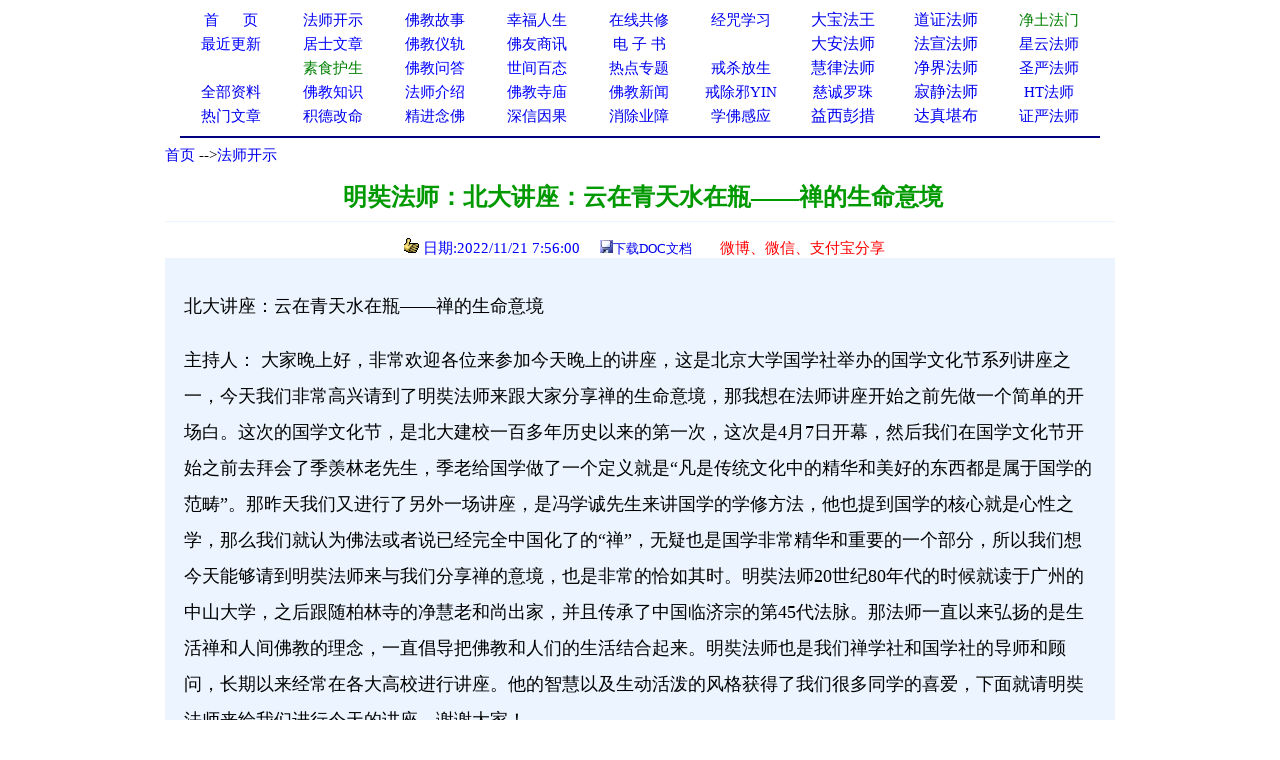

--- FILE ---
content_type: text/html
request_url: http://www.xuefo.net/nr/article63/629453.html
body_size: 39124
content:

<head>

<meta http-equiv="Content-Type" content="text/html; charset=gb2312">
<title>明奘法师：北大讲座：云在青天水在瓶——禅的生命意境－－学佛网</title>
<meta http-equiv="Content-Language" content="zh-cn">
<meta name="mobile-agent" content="format=html5;url=http://www.sjxfw.net/show1.asp?id=629453">
<meta http-equiv="Cache-Control" content="no-transform " />  
<META NAME="description" CONTENT="明奘法师,明奘法师"> 
<STYLE type=text/css>
a{text-decoration: none;}
</STYLE>
<style type="text/css">
<!--
.style_txt {line-height: 2em}
.style_txt {font-size: 18px}
-->
</style>
<link rel="icon" href="data:;base64,=">
</head>
<font face="Verdana">
<div align=center>
<table cellpadding=0 cellspacing=0 border=0 width="920" height="auto" bgcolor="#FFFFFF">
 <tr>                        
    <td width="10%" align="center">
	<p style="line-height: 150%"><a href="/">
	<font color="#0000FF" style="font-size: 11pt">首&nbsp;&nbsp;&nbsp;&nbsp; &nbsp;页</span></font></a></td>                         
    <td width="10%" align="center">
	<p style="line-height: 150%">
	<font face="Verdana">
	<a href="/show0_25_0_1.htm">
	<font style="font-size: 11pt">法师开示</font></a></td>                       
    <td width="10%" align="center">
	<p style="line-height: 150%">
	<font face="Verdana">
	<a href="/show0_2_0_1.htm">
	<font style="font-size: 11pt">佛教故事</font></a></td>                    
    <td width="10%" align="center">
	<p style="line-height: 150%">
	<font color="#FF0000" face="Verdana"><span style="font-size: 11pt">
	<a href="/show0_86_0_1.htm">幸福人生</a></span></font></td>                   
    <td width="10%" align="center">
	<p style="line-height: 150%"><font color="#FF0000"><span style="font-size: 11pt">
	<a href="/gx.asp">在线共修</a></span></font></td>                   
    <td width="10%" align="center">
	<p style="line-height: 150%"><font color="#FF0000">
	<span style="font-size: 11pt"><a href="/jz/">经咒学习</a></span></font></td>                   
    <td width="10%" align="center">
	<p style="line-height: 150%">
	<a  href="/fashi_7_1.htm">
	大宝法王</a></td>                   
    <td width="10%" align="center">
	<p style="line-height: 150%">
	<a  href="/fashi_29_1.htm">
	道证法师</a></td>                   
    <td width="10%" align="center">
	<p style="line-height: 150%">
	<font face="Verdana">
	<span style="font-size: 11pt">
	<a target="_blank" href="/fashi_3_1.htm"><font color="#008000">净土法门</font></a></span></td>                   
  </tr>                 
  <tr>                   
    <td width="10%" align="center">
	<p style="line-height: 150%">
	<a href="/update.asp">
	<font color="#0000FF" style="font-size: 11pt">最近更新</font></a></td>                   
    <td width="10%" align="center">
<p style="line-height: 150%">
	<font face="Verdana">
	<a href="/show0_26_0_1.htm">
	<font color="#0000FF" style="font-size: 11pt">居士文章</font></a></td>                   
    <td width="10%" align="center">
	<p style="line-height: 150%">
	<font face="Verdana">
	<a href="/show0_8_0_1.htm">
	<font color="#0000FF" style="font-size: 11pt">佛教</font><font color="#0000FF"><span style="font-size: 11pt">仪轨</span></font></a></td>                   
    <td width="10%" align="center">
	<p style="line-height: 150%">
	<font color="#FF0000" style="font-size: 11pt" face="Verdana">
	<a target="_blank" href="/show0_33_0_1.htm">佛友商讯</a></font></td>                   
    <td width="10%" align="center">
	<p style="line-height: 150%">
<font face="Verdana">
	<span style="font-size: 11pt">
<font color="#800000">
	<a target="_blank" href="/show0_63_0_1.htm">电 子 书</a></font></span></td>                   
    <td width="10%" align="center">
	<p style="line-height: 150%">
	　</td>               
    <td width="10%" align="center">
	<p style="line-height: 150%">
	<a  href="/fashi_5_1.htm">
	大安法师</a></td>               
    <td width="10%" align="center">
	<p style="line-height: 150%">
	<a  href="/fashi_31_1.htm">
	法宣法师</a></td>               
    <td width="10%" align="center">
	<p style="line-height: 150%">
	<a style="font-size: 11pt" href="/fashi_11_1.htm">星云法师</a></td>             
  </tr>             
  <tr>                 
    <td width="10%" align="center">
	<p style="line-height: 150%">
	　</td>                 
    <td width="10%" align="center">
	<p style="line-height: 150%">
	<font face="Verdana">
	<a href="/show0_31_0_1.htm">
	<span style="font-size: 11pt"><font color="#008000">素食护生</font></span></a></td>                 
    <td width="10%" align="center">
	<p style="line-height: 150%">
	<font face="Verdana">
	<a href="/show0_22_0_1.htm">
	<font color="#0000FF" style="font-size: 11pt">佛教问答</font></a></td>                 
    <td width="10%" align="center">
	<p style="line-height: 150%"><font face="Verdana">
	<a href="/show0_24_0_1.htm">
	<font color="#0000FF" style="font-size: 11pt">世间百态</font></a></td>                 
    <td width="10%" align="center">
	<p style="line-height: 150%">
	<font face="Verdana">
	<a href="/zhuanti.asp"><span style="font-size: 11pt">
	热点专题</span></a></td>                 
    <td width="10%" align="center">
	<p style="line-height: 150%"><font face="Verdana">
	<a href="/ztzl_2.htm" target="_blank">
	<font style="font-size: 11pt">戒杀放生</font></a></td>               
    <td width="10%" align="center">
	<p style="line-height: 150%">
	<a href="/fashi_10_1.htm">
	慧律法师</a></td>               
    <td width="10%" align="center">
	<p style="line-height: 150%">
	<a href="/fashi_41_1.htm">
	净界法师</a></td>               
    <td width="10%" align="center">
	<p style="line-height: 150%">
	<a style="font-size: 11pt" href="/fashi_2_1.htm">圣严法师</a></td>            
  </tr>         
  <tr>                 
    <td width="10%" align="center">
	<p style="line-height: 150%">
	<font face="Verdana">
	<a href="/all_1.htm" target="_blank">
	<span style="font-size: 11pt">全部资料</span></a></td>                
    <td width="10%" align="center">
<p style="line-height: 150%">
<font face="Verdana">
<a href="/show0_3_0_1.htm">
	<font color="#0000FF" style="font-size: 11pt">佛教知识</font></a></td>             
    <td width="10%" align="center">
	<p style="line-height: 150%">
	<font face="Verdana">
	<a href="/show0_10_0_1.htm">
	<font color="#0000FF" style="font-size: 11pt">法师介绍</font></a></td>            
    <td width="10%" align="center">
	<p style="line-height: 150%">
	<font face="Verdana">
	<a href="/show0_9_0_1.htm">
	<font color="#0000FF" style="font-size: 11pt">佛教寺庙</font></a></td>           
    <td width="10%" align="center">
	<p style="line-height: 150%">
	<font face="Verdana">
	<a href="/show0_1_0_1.htm">
	<font color="#0000FF" style="font-size: 11pt">佛教新闻</font></a></td>          
    <td width="10%" align="center">
	<p style="line-height: 150%">
	<font face="Verdana">
	<a href="/ztzl_10.htm" target="_blank">
	<font style="font-size: 11pt">戒除邪YIN</font></a></td>        
    <td width="10%" align="center">
	<p style="line-height: 150%">
	<a href="/fashi_12_1.htm">
	<font color="#0000ff" style="font-size: 11pt">慈诚罗珠</font></a></td>        
    <td width="10%" align="center">
	<p style="line-height: 150%">
	<a href="/fashi_46_1.htm">
	寂静法师</a></td>       
    <td width="10%" align="center">
	<p style="line-height: 150%">
	<span style="font-size: 11pt"><a href="/fashi_4_1.htm">HT法师</a></span></td>    
  </tr>    
  <tr>                 
    <td width="10%" align="center">
		<p style="line-height: 150%">
	<font color="#FF0000" face="Verdana"><span style="font-size: 11pt">
	<a href="/hot.asp">热门文章</a></span></font></td>                
    <td width="10%" align="center">
		<p style="line-height: 150%">
		<a target="_blank" href="/ztzl_12.htm">
		<font style="font-size: 11pt">积德改命</font></a></td>             
    <td width="10%" align="center">
	<p style="line-height: 150%">
	<a href="/ztzl_1.htm">
	<font style="font-size: 11pt">精进念佛</font></a></td>            
    <td width="10%" align="center">
	<p style="line-height: 150%">
	<font color="#FF0000"><span style="font-size: 11pt">
	<a href="/ztzl_11.htm">深信因果</a></span></font></td>           
    <td width="10%" align="center">
	<p style="line-height: 150%">
	<font face="Verdana">
	<a href="/ztzl_17.htm">
		<font style="font-size: 11pt">消除业障</font></a></td>          
    <td width="10%" align="center">
	<p style="line-height: 150%">
	<font face="Verdana">
	<a href="/ztzl_29.htm">
		<font style="font-size: 11pt">学佛感应</font></a></td>        
    <td width="10%" align="center">
	<p style="line-height: 150%">
	<a href="/fashi_16_1.htm">
	益西彭措</a></td>        
    <td width="10%" align="center">
	<p style="line-height: 150%">
	<a  href="/fashi_35_1.htm">
	达真堪布</a></td>       
    <td width="10%" align="center">
	<p style="line-height: 150%">
	<span style="font-size: 11pt"><a href="/fashi_15_1.htm">证严法师</a></span></td>    
  </tr>    
  </table>
<div align="center">
<table cellpadding=0 cellspacing=0 border=0 width="920" height="auto">                 
  <tr>
  <td> 
<hr color="#000080">  
</td>
</tr>
</table>  
</div>
 

<body>
<SCRIPT language=JavaScript src="/copy.js" type=text/javascript></SCRIPT>
<font face="Verdana">
<div align="center">
<table cellpadding=0 cellspacing=0 border=0 width="950" height="auto" bgcolor="#FFFFFF">
<tbody>
<tr>
<td>
<p align="left"><font size="2"><font style="font-size: 11pt">
<a href="/index.html">首页</a>

--><a href="/show0_25_0_1.htm">法师开示</a>
                                                                                                                         
</font> 
<br></br>
</td>
</tr>
</tbody>  
</table>

<div align=center>                                                                                                                      
<table border="0" cellpadding="0" style="border-collapse: collapse" bordercolor="#000080" width="950" id="AutoNumber1" >                                                                                          
  <tr>                                                                                          
    <td width="100%" height="26">
	<p align="center">
	<font color="#009900" style="font-weight:700" size="5">&nbsp;明奘法师：北大讲座：云在青天水在瓶——禅的生命意境</font></td>                                                                                                               
  </tr>                                                                                                         
  <tr>                                                                                                         
    <td width="100%" height="28">
	<hr color="#ECF5FF" size="1">
	<p align="center"><font color="#0000FF" style="font-size: 11pt">&nbsp;&nbsp;<img src="/iamges/5.GIF" width="15" height="15"> 日期:2022/11/21 7:56:00&nbsp;&nbsp;</font>&nbsp;&nbsp; 
	<font color="#003300" size="2"> </font>
<font color="#0000FF" size="2">
<img src="/images/save.jpg"></font><font size="2" color="#003300"><a href="/txt/doc.asp?tx=629453">下载DOC文档</a>&nbsp; &nbsp;&nbsp;
</font><font size="2">
&nbsp;&nbsp;
</font>
</font>

	&nbsp;<span style="font-size: 11pt"><font color="#009900"><a target="_blank" href="/weixing1.asp?url=629453"><font color="#FF0000">微博、微信、支付宝分享</font></a></font></span></td>  
  </tr>
  <tr>
  <td>
  <p></p>

 
  </td>
  </tr>

                      
  </talbe> 
</div>                         
                       
<div align=center>                                                                                                    
 <table border="0" cellpadding="0" style="border-collapse: collapse" bordercolor="#111111" width="950" id="AutoNumber1" bgcolor="#ECF5FF">                                           
    <tr>                                                                                                   
    <td width="2%" height="30"></td>                      
    <td width="96%" height="30" >
    </td>         
    <td width="2%" height="30"></td>                                                                                    
  </tr>
  <tr>                                                                                                   
    <td width="2%" height="auto"></td>                      
    <td width="96%" height="auto" ><p style="line-height:1.5em;"><span style="font-size:18px">  
	<div class="style_txt"><P><FONT face=Verdana><FONT face=Verdana>北大讲座：云在青天水在瓶——禅的生命意境</FONT></FONT></P>
<P><FONT face=Verdana>主持人： 大家晚上好，非常欢迎各位来参加今天晚上的讲座，这是北京大学国学社举办的国学文化节系列讲座之一，今天我们非常高兴请到了明奘法师来跟大家分享禅的生命意境，那我想在法师讲座开始之前先做一个简单的开场白。这次的国学文化节，是北大建校一百多年历史以来的第一次，这次是4月7日开幕，然后我们在国学文化节开始之前去拜会了季羡林老先生，季老给国学做了一个定义就是“凡是传统文化中的精华和美好的东西都是属于国学的范畴”。那昨天我们又进行了另外一场讲座，是冯学诚先生来讲国学的学修方法，他也提到国学的核心就是心性之学，那么我们就认为佛法或者说已经完全中国化了的“禅”，无疑也是国学非常精华和重要的一个部分，所以我们想今天能够请到明奘法师来与我们分享禅的意境，也是非常的恰如其时。明奘法师20世纪80年代的时候就读于广州的中山大学，之后跟随柏林寺的净慧老和尚出家，并且传承了中国临济宗的第45代法脉。那法师一直以来弘扬的是生活禅和人间佛教的理念，一直倡导把佛教和人们的生活结合起来。明奘法师也是我们禅学社和国学社的导师和顾问，长期以来经常在各大高校进行讲座。他的智慧以及生动活泼的风格获得了我们很多同学的喜爱，下面就请明奘法师来给我们进行今天的讲座，谢谢大家！ </FONT></P><FONT face=Verdana>
<P><BR>奘师：</P>
<P>好，各位同学、各位老师、各位朋友们！今天有幸来到北大，与大家分享我的关于生命体验、关于禅与生命关联的一些很浅陋的心得，我一点都不掩藏、也不掩饰我的紧张和怯懦。为什么紧张呢？因为读书的时候不学无术。今天在这里跟大家分享，我知道在座很多人对于国学、禅学、佛法、宗教、艺术都很精通，那么我希望我的讲座抛砖引玉。如果有不妥的地方，希望大家不用客气，当场可以站起来，不妨像唐代禅僧一样，上来掀掉禅床，把这个麦克风抢掉，拿过去都没问题。万一我的讲座对大家还有所助益，能够开启我们生命中的一扇窗，能够打开我们对于认知生命、了解生命，可以了知生命的实相的运作与运行，能够有一点点的助益，我希望这种助益就像蜡烛一样，点燃一盏再点燃第二盏，点燃第二盏再点燃第三盏。谢谢各位！</P>
<P>禅的生命意境说起来很容易。禅是一个概念，中国几乎是老太太也可以谈禅，叫做老婆禅；乡村的樵夫可以谈禅，叫做葛藤禅；下里巴人、山顶上的粗人也可以谈禅，叫做什么呢？野人禅；最日常为我们所日用几乎是人人可用的就是口头禅，乃至我们走入殿堂成为文字禅；乃至成为禅宗，成为宗教的一个特色、佛法的一个宗派，都有它的价值，有它存在的理由，有它存在的具体的载体形式。那禅是如何跟生命来挂钩？在我们想象，禅应该是什么样子呢？禅应该是深山老林里一些不关心世事、不知道时代为何物、不知道车为何物、不知道外面的阴晴风雨是为何物的特立独行、隐遁山林的隐士们，这些人的专利。但是这仅仅是我们的想象，想象并不代表是实相，真正的实相是什么呢？禅的实相是什么呢？禅的实相就是生命的实相，它就是生命的本身。好比说，我们什么时候能够离开禅呢？庄子曾经说“道在溺屎之间。”用我们对禅的理解，如果把它高推在一个虚幻飘渺的喜马拉雅山顶甚至是虚空中，那么它跟我们的生活是毫无瓜葛的，毫不相干的。但是如果禅仅仅就是生命中的日常、平常之事，那我们谁也离不开。比如说，禅有这样几个特色：</P>
<P>面对，禅有一个特色叫做面对。无论任何人经历任何事情他不可以回避，他要面对。回避要有技巧。比如说哲学上当我们面临生命的窘境和压力的时候，我们要用哲学的思量来解决这种窘境的压力。那艺术呢？用艺术创作来解决人生的穷苦、惘然与虚无。那么诗人呢？用他的才华，用他的激情，用他的诗来化解。但是禅者不是这样子，禅是直接面对。为什么它是直接面对？这源自于佛法对生命实相的高度把握。</P>
<P>在禅者看来，生命本身存在的残缺与不圆满，这跟信仰无关，跟长相无关，跟民族、地域、文化背景……完全无关。生命的残缺与不圆满是普遍存在地球上的。好比说，我们都同样的要面对衰老和残缺：“白发不栽偏要长，青春欲驻却难留。”我们天天去美容、天天去瘦身、天天去健身，但是无论任何一个美容院、健身院，任何的医院都不可能给我们一个许诺说，你不老！只能延缓你老的现象，但是都不能根本铲除老的、残缺的、普遍的存在的一个现象。那，第二个，谁又能不病呢？当我们生病的时候，我们的身体生病，然后因为我们内心不接受，我们不敢面对，然后我们的内心开始惩罚自己的身体，然后诅咒、沮丧、忧郁甚至悲观乃至绝望，甚至走上了什么？我们现在有安乐死，是不是？甚至走向自我否定生命的一个态度，但是在禅者看来就是很无奈也很悲哀的一个选择。在禅者是面对的。生病也是生命一个残缺的实相。</P>
<P>然后，我们内心的种种欲望不能得到满足，我们内心种种的那些诉求得不到兑现，现实的人生价值得不到兑现，人生的梦想得不到兑现，种种我们这种内心的煎熬，也是生命普遍存在的实相。禅者是面对的。但是作为我们日常的，平常的人经常是怨天尤人。怨天尤人能不能具体解决这些事呢？如果他能够解决，那我们不妨每个人都把自己打扮的像个泼妇、怨妇；如果因为我们的怨，这个老天能够保持恒温22度，最适合人类生存的温度；如果我们的怨能够让沙尘暴不来、让地震没有，海啸消亡；那我们不妨尽情的去怨。但是纵观人类的历史，有哪个怨能解决现实人生的窘迫？但是禅者他首先面对，他清醒的认知、看清生命残缺的实相，然后接受。</P>
<P>所以禅的第二个特质就是接受。你只有正面的面对了，你才能欢喜的接受，面对也可能还有一点点被动，但是接受却完全是主动的选择。主动的选择接受生命的残缺与圆满。我们喜欢的人要离开，喜欢的事情要离开，我们喜爱的东西经常要破碎，被丢弃或者是丢失，或者被别人伤害、破碎。这也是一种生命的残缺、实相。我们讨厌的人几乎天天见，我们讨厌的事几乎天天有，我们希望，每个月都是十五并且是晴和月明的十五之夜。但是来反观，我们以人寿平均活100岁来看，我们能够有多少圆月能够记得出来？七岁之前的圆月有谁还记得？请举手。七岁之前，我们生命中七岁之前，我们几乎不知道、人生百岁每年12次的圆月，1200次，但是我们克服了很多的年老，克服了年轻的懵懂无知，克服了我们人生的生理，这是纯粹从我们的人生个体来说，再从自然现象，又有哪一片国土上能够保证每一个十五都是圆月的呢？都是晴朗的被人看到的呢？很难。也就是说，圆是很难得、很稀有的，但是残缺却是普遍的。那么忧郁的人、悲观的人、绝望的人就会因此而走向消极、悲观，但是禅者不这样。禅者达观。就是因为生命中存在着那么一天的月圆，生命中有那样的境界让我们能够安住，哪怕一百年中只有一天我们也毫不在乎。所以禅者又是个勇者，他敢于直面生命的种种残缺与不圆满。他承担，那么你没有接受又何来承担呢？只有正面面对它，然后接受他，我们才可以承担起生命的责任与苦痛，承担起生命的残缺与不圆满，改造它！这就是禅的积极。所以禅第三个就是“享受”。</P>
<P>从面对到接受变享受。想想看因为人生中存在的种种残缺不圆满，那么如果我们每天就是消极的在这儿陈述一件事。像祥林嫂一样的，“我真傻，我为什么来到人间做人？我们为什么活得如此痛苦与苦痛？”那想想看，假如这个世界真有一个造物主、真有一个拯救者，看到我们整天这样子像个哀怨的弃妇一样，他又怎么会耐烦呢？天天面对一个哭鼻子、抹眼泪，那他怎么会耐烦呢？他一定会不耐烦。相反，禅者是享受。试想想看，当我们人生经历了苦痛的时候，我们不把它当做苦痛，仅仅当成一个经历、经验、经过，它又能奈何我们呢？我们平静的心，我们安详的心又怎么能因为生命这些境遇的改变而起伏跌宕呢？非常的简单。享受。</P>
<P>如果我们随时能够让生命的一切变为享受：生病不再是痛苦；衰老不再是痛苦；我们与讨厌的人相聚不再是痛苦；我和我们亲爱的人、事、物的分离不再是痛苦。但是他也不反过来，过分的激情，他只是享受，享受很如实啊。比如说渴了我要喝水，饿了要吃饭，困了要睡眠，就这么简单，就是如此简单，所以禅宗又有一个倡导，叫做平常心是道。</P>
<P>我出家的寺院在河北赵县柏林禅寺。我们那个大殿门外有一副对联，是当年赵朴老在世的时候，他亲自撰写的：“平常心是道，本分事接人。”什么叫做平常心本分事呢？有一个僧人来问赵州禅师，如何是佛法？在这个学人的眼里佛法一定是殿堂之上，象牙塔之内，或者是宇宙之外的事情。没想到赵州禅师轻描淡写的一句话“你喝粥了吗？”学人冷不丁被这样的质问、逼问，瞬间愕然，说我吃过了。“好，吃过了粥，那去洗碗了？”洗碗。学人当下的困惑得到了澄清，当下的心灵的热恼得到了止息。那我们一听，这是什么？胡说八道。怎么吃了粥，洗了碗，他的烦恼就止息了？平常心是道，这是中国禅的最大特色。他没有要求我们，拔着我们自己把我们发射到另外一个虚拟的极乐与天堂去，他也不强调这个天堂的、极乐的钥匙在别人手里、在天人手里、在神仙手里、在菩萨手里、在佛手里，他强调内在的天堂极乐之门在我们每个人的心中，而这颗心是我们只要活着，它就分分秒秒醒时陪着我们，睡时伴着我们，所以平常心才是我们禅的最高意境。一个禅者从面对生命的残缺与不圆满到接受生命的残缺与不圆满，到享受生命的残缺与不圆满，他所运用的智慧、心灵技巧只有一个平常心，本分事。平常心是心，本分事是行。心行的二者高度和合。因此有很多狂禅之士说“酒肉穿肠过，佛祖心中留”。狂禅！跟文字禅、葛藤禅、野人禅、老婆禅，相对的还有狂禅。“酒肉穿肠过，佛祖心中留”，那么跟我们的心和行就有所对立。那另外那一类人不解决心的问题，只解决行的问题，一天盲目热衷于宗教的形式、宗教的修为、宗教的信仰与狂热。一去问，在干吗？我正在打坐呢。一去问在干吗？我很烦，你不要来打扰我的修行，把修行和生活截然的分开，心和行的脱节，那不是禅。过分的强调心，他会走向虚拟、走向狂；过分的强调行，会走向迷、走向痴。禅是二者的高度和合。心是平常心，事是本分事，而本分事不离开我们生命的每个人日常、起居、日用，离开了日常的起居、日用，那这样的宗教、这样的佛法不用也可以。但是反过来看看禅能离得开我们的生活、日用与起居吗？走路需不需要禅？说话需不需要禅？待人接物、洒扫应对需不需要禅？乃至君子独处、凡夫独处需不需要禅？如果把禅定义高远，那么可能是不需要的。但是如果禅是我们生命的本分事，它就是眼前的、活生生的现实，我们须臾不可离那样的境界、那样的状态、那样的志趣我们都会接受、都会享用、都会使用。所以接下来我们来看看禅的另外几个特质：</P>
<P>包容是禅。如何“包容是禅”呢？想想看，我们所有很多很多的痛苦，尤其在我们知识分子而言，我们最大的痛苦和烦恼来自于认知上的不能够跟别人苟同。因为认知跟别人不能沟通和苟同，所以导致行为上的争斗与争论，这是必然的。由心到行，由意到身，它是一个自然的过程。但是禅呢？想想看。虚空本身有没有说：“我只要山不要海，”大海本身有没有说：“我只要黄河不要长江。”高山以其不拒微尘，所以成其高；大海以其不拒细流，所以成其大。这就是禅的境界，高高的山、深深的水，这就是禅，包容一切。因为包容所以就能够化解敌对，因为包容可以化解纷争。那今天这个时代，尽管人类已经进入21世纪，尽管现在物质文明已经发展到我们可以到外太空，我们可以知道一个星系如何变化，知道一个星球如何成，如何灭？但是我们却不知道，这个已经知道星球距离的这颗心还有多少燥动、多少嗔怒？我们仍然人与人之间在残杀、国与国之间在征战。我们大量的精力、人力、物力、财力全都用在杀人上。在21世纪。如果两千年前，如果一千年前，如果三百年前发生这样的事，我们觉得很可能理解，但是在今天被自诩为万物之灵的人类，仍然因为自己内心的愚痴，在这个狭窄的星球上不是去共享、不去包容，而是去争斗、征战、屠戮，以强凌弱，公理何在？道义何在呢？以禅者的视觉，以禅的角度看，这都是很痛苦，很烦的。那禅的包容恰巧可以化解这些。我们只有包容一切，包容对方的思维跟我们不同；包容对方的见解跟我们不同；包容对方的生活习俗跟我们不同，包容一切我们才能够化敌为友，才能够共享生命的一切。因为生命本身就是存在着残缺不圆满，作为个体我们是很无奈、也很无力。我们必须有一个团队、必须得有一个团体。大的团体叫国家，再大的团体叫做地球村、再大的团体叫银河系、宇宙。我们把地球毁灭了，难道银河系就能安宁吗？我们把北京污染了，难道华北地区能够洁净吗？依据禅的缘起观，任何一点足以让所有的东西全部毁灭。任何一点的污染也可以污染一切，这就是禅的生命缘起观。所以包容可以化解敌对，但是如果我们过分强调禅的形而上的，这个(方面)。那他对我们的现实人生，对我们个体人生，对我们的家、国、民族，这个缺少实质性，相反我们应该更强调禅的淑世作用，淑世功能。</P>
<P>它可以在今天，尤其在今天因为知见、因为认知引起的争斗上可以让大家坐下来，起码能够，怎么样？坐下来聆听。而不是直接争吵、争斗，坐下来听一听对方在想什么？对方的心里苦痛是什么，对方的心里诉求是什么。我们再自他交换，把我放在对立的位置上，把对方放在我的位置上，自他交换来感受一下这是一种什么样的感觉？这是一种什么样的状态？所以禅的另一个精神就是包容。</P>
<P>禅的再一个特质就是不二。包容是外用的，不二是本体的。我们看到的事与非、黑与白、对与错、高与矮、胖与瘦、老与少、男与女，一切都是两个，但是我们不知道它是两个还是一个？拳和掌是两个还是一个？说一个，拳头用来打人，说两个，明明它是一个掌变的，是不是？所以禅的不二是一种形而上，更多的关注是关于这种本体、本性的认知，我们太多的认知源自于自他的对立，源自于两边的认知，我们认为那边、这边，我们想象不到那边和这边，两个把它卷起来无限的延展，那边和这边一对接它是个圆，所以所谓的那边也就是这边，所谓的这边也就是那边。那跟两边相对的中间，因为两边没有了，中间也就自然失去了，所以所谓的两边与中道全都是一个方便言说，真正的不二是随时的。这个比较难以体会一些，但是就是因为它难以体会，所以吸引了一代又一代的知识分子，吸引了一代又一代的文人学士，投身在禅的生命体验之中。好比苏东坡：在我们想来，这个不二应该纯粹是生命的，但是他老人家有一天冒出一首诗来，说什么呢？“溪声尽是广长舌，山色无非清净身。夜来八万四千偈，他日如何举似君。”溪声是流水，完全是无情的，是没有生命的。但是它却是广长舌，广长舌是又广又长又大，它能够说，既然是大舌头，长舌妇嘛，所以他一定能说很多很多的，那广长舌是专门指佛陀的舌头，他因为有特殊的功能，就是他能够随便说什么话，别人都能听得懂，不需要翻译。溪声却是广长舌，想想看有没有这个道理？美国人听到了溪水的流声，会不会也打动他的艺术灵感，中国人听到淙淙的溪水的流声，日本听到淙淙的流水声，也照样会唱《北国之春》，是不是？溪声尽是广长舌，山色无非清净身。山色，春有春的色，夏有夏的色，秋有秋的色，冬有冬的色。若无闲事心头挂，人生四季皆是好时节。山色无非清净身，清净法身不受染污，那就是。山色无非清净身。</P>
<P>夜来八万四千偈。虫子叫的是偈语、鸟鸣是偈语、刮风是偈语、闪电是偈语、雷鸣是偈语、别人的鼾声是偈语、隔壁的夫妻吵架还是偈语。夜来八万四千偈。明日如何举示人。改日我怎么能向别人去陈述这件事呢？如人饮水冷暖自知。所以禅的不二精神，是它跟宗教划了一个不等号。禅就因此而成为中国特色的，佛教也因禅而成为中国特色的，成为国学之一，成为心性之学、之体、之用全都具备。但是如果强调佛教，不会有那么多的知识分子一代又一代的踊身到禅中来，就是因为它的不二精神。它这里有一部重要的佛经叫做《维摩诘长者所说经》，简称《维摩诘经》。当年在印度非常的了不起。有一天他老人家生病了，佛陀派了一些弟子们去探病，派了这个不敢去，派了那个不敢去，为什么不敢去呢？因为这些弟子们尽管都跟着佛陀很久了，但是在这个维摩诘长者面前都害怕，分别被这个老人家在各种不同的场合，以不同的理由、不同的毛病与问题，被这个老人家批评过、调教过，最后到第20几位文殊菩萨，领了法旨，从释迦牟尼佛那里接受了命令走了，到那去了。大家一看，智慧第一的文殊菩萨跟那个以倡导不二的维摩诘长者两个人要有对答了，肯定很好玩，大家就跟着去了。每个人都阐述一种不二，每个人都阐述自己对不二的认知。有人说生死是不二，有人说束缚和解脱是不二的，有人说自在和不自在是不二的，那轮到维摩诘长者怎么样呢？不说，一默如雷。然后文殊菩萨说：“仁者真达不二之境。”凡有言诠就落两边。你说“是”就必然有“非”跟你对立，你说“不是”就必然有“是”跟你对立，总归我们这个世间就是这样一个两边对立认知、习惯成俗的。只有不说，但是你说都不说，还认为有个不说在，在一个彻底的禅者认为，仍然要铲除，因此才动言诠即乖于觉悟，违背的意思。才动言诠，你但有言说，都跟觉悟的向上一路的违背。那么我们不二，如果单纯停留在法理上，单纯停留在跟我们生命不大挂钩的一个想象的东西上，我们也不必要追求，它也不会有这么样的持久而弥新的魅力与价值，就是这种不二能够让我们当下，随时随地在生命的任何一个过程，任何一个喜怒哀乐的人生经验中享有。如何去享有不二？</P>
<P>好比说，我们在读书的时候，都想找一个好工作。但是一旦到了工作的环境，开始怎么样？觉得很不好。那好，反正现在也不存在档案的问题，也不存在跳槽不跳槽的问题，再换，“此处不养爷再找个养爷处。”换了，到那儿没有三个月，此处非我所居，我是该天上飞的龙，我不应该是池中的鱼，又换。但是依据禅者看这是很愚昧的做法，为什么是愚昧的做法？愚人是熄灭外境，智者呢是降伏内心。因为所谓的环境好坏不生于环境本身，生于你的内心。在一个垃圾场，一个有洁癖的人走到垃圾场，会觉得那如同地狱般无法忍受，可是老鼠在垃圾场里面，是它的天堂，是它的家园，是它的涅槃极乐之门。不但老鼠把它当成天堂、极乐，就是一个乞丐、流浪汉也会把垃圾场当成自己获得三餐的宝地。那你说境界本身有没有好丑呢？好丑是不是生于心？还是生于境？所以愚人除境，智者除心。我们能够表达所谓的染和净，只是源于我们的认知。我们整天讴歌干净的，贬损污浊的；我们整天赞叹莲花的芬芳，但却明知道莲花是生于瘀泥。干净的地方还不长呢！是不是？我们一边在这样做，一边又拒绝自己，但是不二可以把我们稍稍的拉回来一点，能够尽可能的拉回来一点，在内心里边根除、熄灭这种对立式的思维、对立式的认知。</P>
<P>当然要想真正启用这个，还很难。因为真正的不二是身与心的不二、生命与环境的不二、禅与生命本身的不二。身与心怎么去“不二”呢？在我们一个人，刚才我们说生命的残缺与不圆满包括生病，在一般的人认知生病的我是两重苦，身与心。因为我生理有苦所以我心情也跟着受苦，所以心成为身的奴隶。但是一个禅者一旦慢慢的运用这些技巧、运用这些智慧，身苦没关系，用心观察这个苦。由观察到享受，这时候身苦还会如实的存在，但我们不是阿Q式的逃避，而是以智慧、智觉之力如实的关照它，熄灭了这种心苦。但是这远远不够。这还是停留在有技巧，有为法上。真正的身心不二是让我们时时刻刻的能感受到身和心的随时的交互的一体性。心不开心，必然导致生理上八大系统的运作，或者一个问题出现了，或者某一个系统出现问题。</P>
<P>生理有问题，心跟着打结，心打结了，生理有问题。胃病80%来自于心情紧张，颈椎病百分之多少是来自于承受不了压力？近视又多少是因为我们不想看清事实，宁可生活在梦幻之中。我们有那么多的医学解释，却缺少一个实在的认知。为什么我们现在那么盲目的愿意相信一些习惯的呢？为什么不愿意打开自己智慧之门来，看看自己？身心的不二。我们都容易体会到，不是说你去专门出家做了僧人，才有这个资格体验，不是。是我们生命中的时时刻刻都有可能体验到身心的当下那种一体性。一旦我们体验到这种当下的一体性，禅的生命意境随时随地就在我们生命流程中随时焕发出生机与力量，它能带来生命质量的提升，生命整个的改观。它是不一样的。</P>
<P>那禅还有一个意境：除了刚才我们说的面对、接受、享受、包容、不二，还有什么？禅是一个责任。</P>
<P>一般人想象的禅都是不负责任的，那么轻松，“百花丛中过，片叶不沾身。”你看他一片叶子都不想沾到身上，当然是不负责任了，他连家庭都不要了，出家做和尚了。当然是不负责任了。恰恰相反，禅者是最大的承担生命与责任的实践。我们活着要对谁负责？首先要对父母负责，对不对？依据中国古老的孝道：“父母在不远游”，“身体发肤受之父母”，“不孝有三，无后为大”，依据我们传统的这些认知，我们不能够放弃做人的责任。我们生存在一个国土中，无论政体如何，无论整个国体的贫富如何，整个的文明价值如何，但是我们毕竟没有国就没有家。我们对国，对这片国土的责任，每一个禅者都要承担。我们不是生而知之者，我们生下来通过父母的教育、通过邻居的教育、通过老师的教育，通过教授、专家、学者的教育，通过精神导师的教育，我们才能够认知生命的实相，我们才能够从生命的迷惑、黑暗中走向光明醒觉。所以我们对老师，对教育有责任。我们的生命是一个流程，而这个流程绝对不是无缘无故的，更加不是独立的。我们的一切，比如吃：要有农夫耕种，即使有农夫耕种，还要有人运输，有人运输还要有人贩卖，有人贩卖还得有人做，有人去做还得有人售，有人售还得我们自身愿意吃。我们喝、我们学、我们玩，我们做任何事情都不能跟任何人脱离任何关系，一切的一切都是彼此交互关联着的，我们对其他人负有所有的责任。这个地球上所有狗消失了怎么办？人类所有的动物朋友消失了，人类多寂寞！我们的河流被污染了，我们去吃什么，喝什么？所以我们的存在必须要对这一切负责任。对家庭、对父母、对师长、对家国负责任，还要对一切生命以及一切生命所依赖的星球负责任，这就是禅。</P>
<P>禅说起来好象挺沉重，其实沉重不沉重呢？并不沉重，本分事平常心，它就不沉重。但是如果你把它夸大到宗教不可侵犯的高度，不可逾越的高度，那是很沉重，但是从禅者本身看来，它是一个平常事。想想看，你对父母负责任是不是天经地义的？对你生存的国家负责任是不是天经地义的？该缴税的缴税，该纳粮的纳粮，该缴养路费的就去缴，很简单，负责任。对我们的教育、对我们的精神教育、知识教育、技能教育，所有的师长都富有传递、传承的责任。然后，身边的人、身边的动物、身边的环境乃至一棵草、一棵树、一朵花，我们都有责任，让它尽其可能的在蓝天下、在泥土上成长，而不制造苦痛给它。</P>
<P>所以真正的菩萨精神、真正的菩萨行为、真正的打破地狱就是我们不再制造任何一个苦痛给身边的人。怎么样地狱度尽？众生度尽，地狱破尽？就是让我们自己能够明白的这一刹那开始，我不再制造任何的苦痛给身边的人，不再把他拉入到痛苦的心理情境中，生理感受中，那就是菩萨慈悲的具体体现。而这个跟你是否佛教徒，跟你是否信仰佛教毫不相关，他只源自于你愿不愿意。你愿意你当下就是，当下就做。你不需要通过一个特定的仪式，不需要通过特定的方法和技能才能这样，只要你愿意对着一朵花微笑，对着蓝天去说话，对着流水去唱歌，对着身边的人微微一笑。报路人一笑，报溪水一笑，很简单，禅者的责任和承担非常简单，能够被我们很容易就兑现。</P>
<P>唐朝的时候，有一次，李翱做刺史拜访药山惟俨禅师，药山惟俨禅师的师父是石头希迁，石头希迁他的师父是青原行思，青原行思的师父是六祖慧能，他是曹洞宗的这一系的实际有作用力的开创者之一。然后呢，作为一个刺史，当地的最高长官拜访药山惟俨禅师，药山惟俨禅师或者是打坐不理他，或者拿着经卷在这儿看不理他。结果第三次的时候，这个刺史终于不堪忍受甩了袖子出去，还抛出一句话：“见面不如闻名”。走到门口，想想看，过去那种老的木门，吱扭一开，那个门槛也高一点，大概半个佛像(高)，这时药山禅师说：“刺史，何得贵耳而贱目乎”？太守啊，怎么自身搞不平等呀？眼睛见的怎么卑贱，耳朵听的就高贵呢？这个李翱是有根性的人，明白之人，马上就转过来，没走，说“如何即是？”</P>
<P>刺史不明白，李翱不明白，“云在青天水在瓶。”想想看天上的云是什么变的呢？H2O变成水蒸气是不是？那杯里的水是什么变的呢？天上的云遇冷怎么样？成滴变成水了。形态不同，形体不同，承载的器皿不同。云在空中，虚空是它的器皿。那水在瓶中，瓶是它的器皿。但是它的湿性没变，它滋润万物的体能没有变，它构成的成分H2O没有变。云在青天水在瓶。“练得身形似鹤形，千株松下两函经。我来问道无余说，云在青天水在瓶。”李敖明白了，马上做了一首诗送给他的师父药山惟俨禅师。</P>
<P>那今天我们把这个禅的生命意境，它的主题云在青天水在瓶，跟大家一起来分享，很浅陋，可能也很枯燥。因为在这样一个短的时间让我们能够真正了解禅的生命意境，确确实实有一定的难度。并且禅不是用来说的，是用来行的，禅是用来做的而不是用来研究的，当然如果我们愿意研究，由研究而行这是一个通途，但也不尽然。我们这一点点的时间来分享。那接下来的时间，我想更多的留给同学们、朋友们一起来分享。大家有什么问题，我能够知道的，我就毫无保留的告诉各位，我不知道的，那我也会很坦然的、毫无保留的告诉各位，我一无所知。好不好？接下来问答。 </P>
<P>&nbsp;</P></FONT></div>
	
	
<div align="center">  
　</span></p>  
    </td>         
    <td width="2%" height="auto"></td>                                                                                    
  </tr>
  </table>  
  <SCRIPT src= "/ds0.asp"> </SCRIPT>                                                                                

                                                                                    
</div>
<br>
<br>
<div align= center >

<img src="/images/save.jpg"><font size="2" color="#003300"><a href="/txt/doc.asp?tx=629453">下载DOC文档</a>&nbsp; &nbsp;&nbsp;
</font>

<a target="_blank" href="/weixing1.asp?url=629453">
<font size="2" color="#FF0000">微信分享</font></a></font><font color="#FF0000"><font size="2">  



<div align=center>

<table cellpadding=0 cellspacing=0 border=0 width="1000" height="auto" align=center bgcolor="#FFFFFF">
<tr>
<td>

<hr color="#000080" noshade size="1">
<p align="center" style="line-height: 135%">
<font color="#FF0000">请常念南无阿弥陀佛，一切重罪悉解脱！</font></p>
<p align="left" style="line-height: 135%">      
<font style="font-size: 11pt">
     
相关资料12条（站内相关文章：<a href="/znxg_629453_1.htm">明奘法师</a>）（五明学佛网相关文章：<a href="http://www.wmxf.net/znxg_629453_1.htm">明奘法师</a>)</font><span style="font-size: 11pt"> 

  
&nbsp;</span><font style="font-size: 11pt"> </font>
<table cellpadding=0 cellspacing=0 border=0 width="1000" height="auto" align=center>                                

<tr>
                                 
    <td width="50%" >
	<p style="line-height: 135%"><a href="/nr/article63/629451.html" >             
	<font style="font-size: 11pt">
	<img src="/iamges/1.GIF" border="0" width="15" height="12">&nbsp;明奘法师：物本人本心本——奘师在“少林问禅”高峰禅会演讲　</font><span style="font-size: 11pt">
	</span> </a> 
	</td>     
	

    <td width="50%" >
	<p style="line-height: 135%"><a href="/nr/article63/629449.html" >            
	<font style="font-size: 11pt">
	<img src="/iamges/1.GIF" border="0" width="15" height="12">&nbsp;明奘法师：最优秀的人才来做和尚　</font><span style="font-size: 11pt">
	</span> </a> 
	</td>

	</tr>
	<tr>
                                 
    <td width="50%" >
	<p style="line-height: 135%"><a href="/nr/article63/629447.html" >             
	<font style="font-size: 11pt">
	<img src="/iamges/1.GIF" border="0" width="15" height="12">&nbsp;明奘法师：禅茶一味——复星集团CEO沙龙无我禅茶会的开示　</font><span style="font-size: 11pt">
	</span> </a> 
	</td>     
	

    <td width="50%" >
	<p style="line-height: 135%"><a href="/nr/article63/629445.html" >            
	<font style="font-size: 11pt">
	<img src="/iamges/1.GIF" border="0" width="15" height="12">&nbsp;明奘法师：圣泉之旅·朝阳之道第二届秋令禅修营精彩开示　</font><span style="font-size: 11pt">
	</span> </a> 
	</td>

	</tr>
	<tr>
                                 
    <td width="50%" >
	<p style="line-height: 135%"><a href="/nr/article63/629435.html" >             
	<font style="font-size: 11pt">
	<img src="/iamges/1.GIF" border="0" width="15" height="12">&nbsp;明奘法师：与新浪网友的问答　</font><span style="font-size: 11pt">
	</span> </a> 
	</td>     
	

    <td width="50%" >
	<p style="line-height: 135%"><a href="/nr/article63/629433.html" >            
	<font style="font-size: 11pt">
	<img src="/iamges/1.GIF" border="0" width="15" height="12">&nbsp;明奘法师：也许会引发争议的答问　</font><span style="font-size: 11pt">
	</span> </a> 
	</td>

	</tr>
	<tr>
                                 
    <td width="50%" >
	<p style="line-height: 135%"><a href="/nr/article63/629431.html" >             
	<font style="font-size: 11pt">
	<img src="/iamges/1.GIF" border="0" width="15" height="12">&nbsp;明奘法师：企业家的心灵环保论坛开幕式上的讲话　</font><span style="font-size: 11pt">
	</span> </a> 
	</td>     
	

    <td width="50%" >
	<p style="line-height: 135%"><a href="/nr/article63/629429.html" >            
	<font style="font-size: 11pt">
	<img src="/iamges/1.GIF" border="0" width="15" height="12">&nbsp;明奘法师：先有鸡还是先有蛋　</font><span style="font-size: 11pt">
	</span> </a> 
	</td>

	</tr>
	<tr>
                                 
    <td width="50%" >
	<p style="line-height: 135%"><a href="/nr/article63/629427.html" >             
	<font style="font-size: 11pt">
	<img src="/iamges/1.GIF" border="0" width="15" height="12">&nbsp;明奘法师：不及时的答复－关于思与不思　</font><span style="font-size: 11pt">
	</span> </a> 
	</td>     
	

    <td width="50%" >
	<p style="line-height: 135%"><a href="/nr/article63/629425.html" >            
	<font style="font-size: 11pt">
	<img src="/iamges/1.GIF" border="0" width="15" height="12">&nbsp;明奘法师：“佛教与气候变化”研究项目访谈录　</font><span style="font-size: 11pt">
	</span> </a> 
	</td>

	</tr>
	<tr>
                                 
    <td width="50%" >
	<p style="line-height: 135%"><a href="/nr/article63/629423.html" >             
	<font style="font-size: 11pt">
	<img src="/iamges/1.GIF" border="0" width="15" height="12">&nbsp;明奘法师：壶踪茶影　</font><span style="font-size: 11pt">
	</span> </a> 
	</td>     
	

    <td width="50%" >
	<p style="line-height: 135%"><a href="/nr/article63/629421.html" >            
	<font style="font-size: 11pt">
	<img src="/iamges/1.GIF" border="0" width="15" height="12">&nbsp;明奘法师：生命是一条无尽的长河　</font><span style="font-size: 11pt">
	</span> </a> 
	</td>

	</tr>
	<tr>
  

</table>
</div>
<div align=center>       
         

<SCRIPT src= "/counter/totalclick1.asp"> </SCRIPT>


</br>
</br> 
</div>
<SCRIPT src= "/counter/cishu.asp?id=629453"> </SCRIPT>
<SCRIPT src= "/tongji.asp"> </SCRIPT>

</body>
